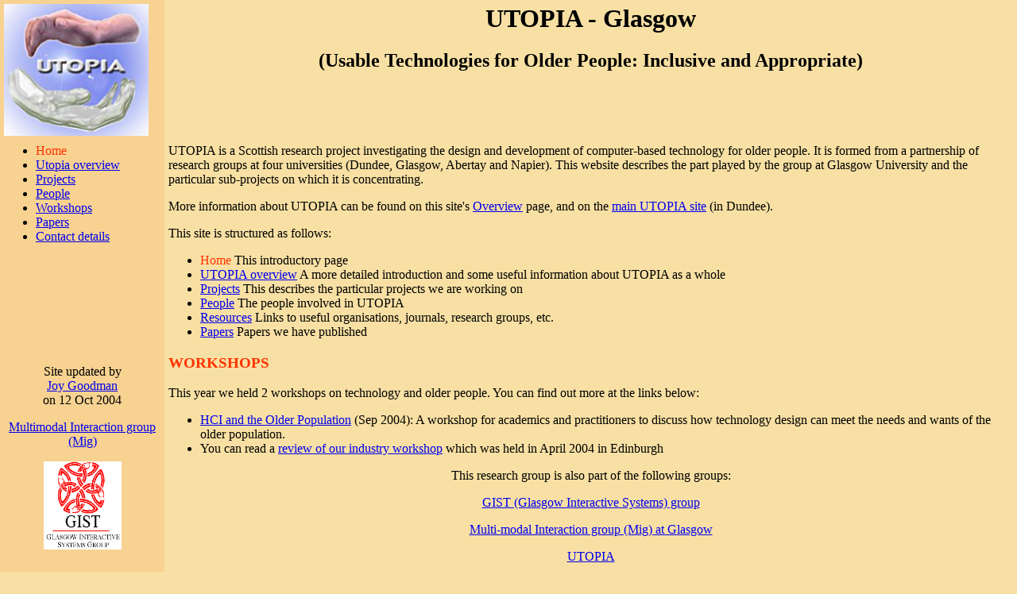

--- FILE ---
content_type: text/html; charset=UTF-8
request_url: https://www.dcs.gla.ac.uk/utopia/
body_size: 5318
content:
<html lang="en">
<head>
<meta http-equiv="Content-Type" content="text/html; charset=iso-8859-1">

<meta name="description" content="These pages contain information on the 
Glasgow part of the UTOPIA project, investigating computer systems for 
elderly and older people.">

<meta name="keywords" content="interfaces for the elderly, older people, 
HCI, Glasgow Interactive Systems Group, GIST, 
Glasgow Multimodal Interaction Group.">

<title>UTOPIA Glasgow homepage (Usable Technology for Older People: Inclusive
and Appropriate)</title>
</head>

<body bgcolor="#F8E0A4" leftmargin="0" topmargin="0" marginwidth="0" marginheight="0" vlink="#CC00FF">
<table halign="left" border="0" cellpadding="5" cellspacing="0" width="100%" summary="
These pages contain information on the Glasgow part of the UTOPIA project, 
investigating computer systems for elderly and older people." height="627">
  <tr> 
    <td valign="top" class="header" width="194" scope="col" bgcolor="#F7D291"> 
      <p><img src="logo_small.jpg" width="182" height="166"
              alt="Utopia logo"></p>
    </td>
    <td valign="top" scope="col" width="1045"> 
      <center>
        <h1>UTOPIA - Glasgow</h1>
        <h2>(Usable Technologies for Older People: Inclusive and Appropriate)</h2>
      </center>
  </tr>
  <tr>
    <td valign="top" class="header" width="194" scope="col" height="400" bgcolor="#F7D291">
      <ul>
        <li><font color="#FF3300">Home</font></li>
        <li><font color="#CCCCFF"><a href="utopia.html">Utopia overview</a></font></li>
        <li><font color="#CCCCFF"><a href="projects/default.html">Projects</a></font></li>
        <li><font color="#CCCCFF"><a href="people.html">People</a></font></li>
        <li><font color="#CCCCFF"><a href="workshop/default.html">Workshops</a></font></li>
        <li><font color="#CCCCFF"><a href="papers/default.html">Papers</a></font></li>
        <li><font color="#CCCCFF"><a href="contact.html">Contact details</a></font></li>
      </ul>

      <p>&nbsp;</p>
      <p>&nbsp;</p>
      <p>&nbsp;</p>
      <p>&nbsp;</p>

      <center>
        <p>Site updated by<br>
          <a href="http://www.dcs.gla.ac.uk/%7Ejoy">Joy Goodman</a><br>
          on 12 Oct 2004</p>
        <p><a href="http://www.dcs.gla.ac.uk/%7Estephen/default.html">Multimodal
             Interaction group (Mig)</a></p>
        <p><a href="http://www.dcs.gla.ac.uk/gist">
           <img height=111 
                alt="Glasgow Interactive Systems Group (GIST) logo - 
                     click here to go to the GIST Website" 
                src ="http://www.dcs.gla.ac.uk/~stephen/gist.gif" width=98 ></a></p>
      </center>
    </td>
    <td valign="top" rowspan="5" scope="col" width="1045"> 
      <p>UTOPIA is a Scottish research project investigating the design and development 
        of computer-based technology for older people. It is formed from a partnership 
        of research groups at four universities (Dundee, Glasgow, Abertay and 
        Napier). This website describes the part played by the group at Glasgow 
        University and the particular sub-projects on which it is concentrating.</p>

      <p>More information about UTOPIA can be found on this site's <a href="utopia.html">Overview</a> 
        page, and on the <a href="http://www.computing.dundee.ac.uk/projects/utopia/">main 
        UTOPIA site</a> (in Dundee).</p>
      <p>This site is structured as follows:</p>
      <ul>
        <li><font color="#FF3300">Home</font> This introductory page</li>
        <li><a href="utopia.html">UTOPIA overview</a> A more detailed introduction 
          and some useful information about UTOPIA as a whole</li>
        <li><a href="projects/default.html">Projects</a> This describes the particular 
          projects we are working on</li>
        <li><a href="people.html">People</a> The people involved in UTOPIA</li>
        <li><a href="resources/default.html">Resources</a> Links to useful organisations, 
          journals, research groups, etc.</li>
        <li><a href="papers/default.html">Papers</a> Papers we have published</li>
      </ul>

      <p>
      <font color="#FF3300"><h3>WORKSHOPS</h3></font>
      This year we held 2 workshops on technology and older people.
      You can find out more at the links below:
      <ul>
        <li><a href="workshop/hciworkshop04.html">HCI and the Older Population</a> (Sep 2004):
            A workshop for academics and practitioners to discuss
            how technology design can meet the needs and wants of the
            older population.
        <li>You can read a 
            <a href="papers/workshopreview04.html">
            review of our industry workshop</a>
            which was held in April 2004 in Edinburgh
      </ul>
      <p></p>

      <p align="center">This research group is also part of the following groups:</p>
      <p align="center"><a href="http://www.dcs.gla.ac.uk/gist/default.html">GIST 
        (Glasgow Interactive Systems) group</a></p>
      <p align="center"><a href="http://www.dcs.gla.ac.uk/%7Estephen/default.html">Multi-modal 
        Interaction group (Mig) at Glasgow</a></p>
      <p align="center"><a href="http://www.computing.dundee.ac.uk/projects/utopia/">UTOPIA</a></p>
      <p align="center">&nbsp;</p>
    </td>
  </tr>
</table>
</body>

</html>